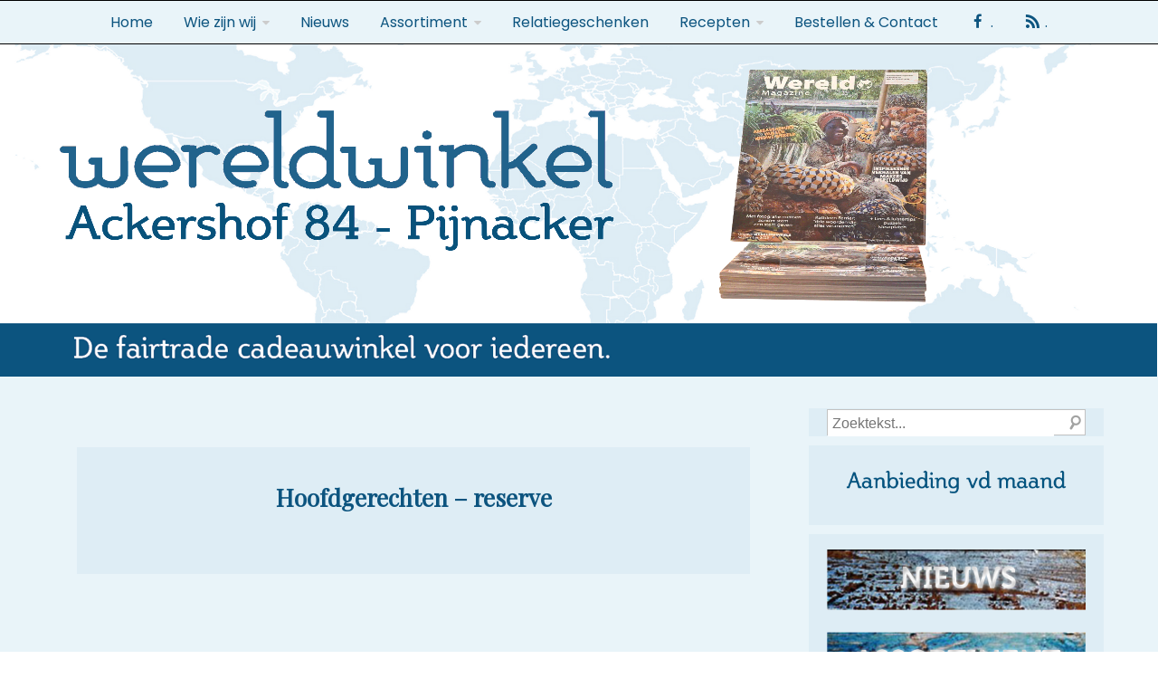

--- FILE ---
content_type: text/html; charset=UTF-8
request_url: https://wereldwinkel-pijnacker.nl/wereldwinkel-recepten/hoofdgerecht-groepen/hoofdgerechten-reserve/
body_size: 81685
content:
<!doctype html>
<html lang="nl-NL">
<head>
    <meta charset="UTF-8">
    <meta name="viewport" content="width=device-width, initial-scale=1">
    <link rel="profile" href="https://gmpg.org/xfn/11">

    <title>Hoofdgerechten &#8211; reserve &#8211; Wereldwinkel Pijnacker</title>
<meta name='robots' content='max-image-preview:large' />
	<style>img:is([sizes="auto" i], [sizes^="auto," i]) { contain-intrinsic-size: 3000px 1500px }</style>
	<link rel='dns-prefetch' href='//cdn.canvasjs.com' />
<link rel='dns-prefetch' href='//fonts.googleapis.com' />
<link rel="alternate" type="application/rss+xml" title="Wereldwinkel Pijnacker &raquo; feed" href="https://wereldwinkel-pijnacker.nl/feed/" />
<script>(()=>{"use strict";const e=[400,500,600,700,800,900],t=e=>`wprm-min-${e}`,n=e=>`wprm-max-${e}`,s=new Set,o="ResizeObserver"in window,r=o?new ResizeObserver((e=>{for(const t of e)c(t.target)})):null,i=.5/(window.devicePixelRatio||1);function c(s){const o=s.getBoundingClientRect().width||0;for(let r=0;r<e.length;r++){const c=e[r],a=o<=c+i;o>c+i?s.classList.add(t(c)):s.classList.remove(t(c)),a?s.classList.add(n(c)):s.classList.remove(n(c))}}function a(e){s.has(e)||(s.add(e),r&&r.observe(e),c(e))}!function(e=document){e.querySelectorAll(".wprm-recipe").forEach(a)}();if(new MutationObserver((e=>{for(const t of e)for(const e of t.addedNodes)e instanceof Element&&(e.matches?.(".wprm-recipe")&&a(e),e.querySelectorAll?.(".wprm-recipe").forEach(a))})).observe(document.documentElement,{childList:!0,subtree:!0}),!o){let e=0;addEventListener("resize",(()=>{e&&cancelAnimationFrame(e),e=requestAnimationFrame((()=>s.forEach(c)))}),{passive:!0})}})();</script><script type="text/javascript">
/* <![CDATA[ */
window._wpemojiSettings = {"baseUrl":"https:\/\/s.w.org\/images\/core\/emoji\/16.0.1\/72x72\/","ext":".png","svgUrl":"https:\/\/s.w.org\/images\/core\/emoji\/16.0.1\/svg\/","svgExt":".svg","source":{"concatemoji":"https:\/\/wereldwinkel-pijnacker.nl\/wp-includes\/js\/wp-emoji-release.min.js?ver=767249372fac0f7e5be6946e617fb65b"}};
/*! This file is auto-generated */
!function(s,n){var o,i,e;function c(e){try{var t={supportTests:e,timestamp:(new Date).valueOf()};sessionStorage.setItem(o,JSON.stringify(t))}catch(e){}}function p(e,t,n){e.clearRect(0,0,e.canvas.width,e.canvas.height),e.fillText(t,0,0);var t=new Uint32Array(e.getImageData(0,0,e.canvas.width,e.canvas.height).data),a=(e.clearRect(0,0,e.canvas.width,e.canvas.height),e.fillText(n,0,0),new Uint32Array(e.getImageData(0,0,e.canvas.width,e.canvas.height).data));return t.every(function(e,t){return e===a[t]})}function u(e,t){e.clearRect(0,0,e.canvas.width,e.canvas.height),e.fillText(t,0,0);for(var n=e.getImageData(16,16,1,1),a=0;a<n.data.length;a++)if(0!==n.data[a])return!1;return!0}function f(e,t,n,a){switch(t){case"flag":return n(e,"\ud83c\udff3\ufe0f\u200d\u26a7\ufe0f","\ud83c\udff3\ufe0f\u200b\u26a7\ufe0f")?!1:!n(e,"\ud83c\udde8\ud83c\uddf6","\ud83c\udde8\u200b\ud83c\uddf6")&&!n(e,"\ud83c\udff4\udb40\udc67\udb40\udc62\udb40\udc65\udb40\udc6e\udb40\udc67\udb40\udc7f","\ud83c\udff4\u200b\udb40\udc67\u200b\udb40\udc62\u200b\udb40\udc65\u200b\udb40\udc6e\u200b\udb40\udc67\u200b\udb40\udc7f");case"emoji":return!a(e,"\ud83e\udedf")}return!1}function g(e,t,n,a){var r="undefined"!=typeof WorkerGlobalScope&&self instanceof WorkerGlobalScope?new OffscreenCanvas(300,150):s.createElement("canvas"),o=r.getContext("2d",{willReadFrequently:!0}),i=(o.textBaseline="top",o.font="600 32px Arial",{});return e.forEach(function(e){i[e]=t(o,e,n,a)}),i}function t(e){var t=s.createElement("script");t.src=e,t.defer=!0,s.head.appendChild(t)}"undefined"!=typeof Promise&&(o="wpEmojiSettingsSupports",i=["flag","emoji"],n.supports={everything:!0,everythingExceptFlag:!0},e=new Promise(function(e){s.addEventListener("DOMContentLoaded",e,{once:!0})}),new Promise(function(t){var n=function(){try{var e=JSON.parse(sessionStorage.getItem(o));if("object"==typeof e&&"number"==typeof e.timestamp&&(new Date).valueOf()<e.timestamp+604800&&"object"==typeof e.supportTests)return e.supportTests}catch(e){}return null}();if(!n){if("undefined"!=typeof Worker&&"undefined"!=typeof OffscreenCanvas&&"undefined"!=typeof URL&&URL.createObjectURL&&"undefined"!=typeof Blob)try{var e="postMessage("+g.toString()+"("+[JSON.stringify(i),f.toString(),p.toString(),u.toString()].join(",")+"));",a=new Blob([e],{type:"text/javascript"}),r=new Worker(URL.createObjectURL(a),{name:"wpTestEmojiSupports"});return void(r.onmessage=function(e){c(n=e.data),r.terminate(),t(n)})}catch(e){}c(n=g(i,f,p,u))}t(n)}).then(function(e){for(var t in e)n.supports[t]=e[t],n.supports.everything=n.supports.everything&&n.supports[t],"flag"!==t&&(n.supports.everythingExceptFlag=n.supports.everythingExceptFlag&&n.supports[t]);n.supports.everythingExceptFlag=n.supports.everythingExceptFlag&&!n.supports.flag,n.DOMReady=!1,n.readyCallback=function(){n.DOMReady=!0}}).then(function(){return e}).then(function(){var e;n.supports.everything||(n.readyCallback(),(e=n.source||{}).concatemoji?t(e.concatemoji):e.wpemoji&&e.twemoji&&(t(e.twemoji),t(e.wpemoji)))}))}((window,document),window._wpemojiSettings);
/* ]]> */
</script>
<link rel='stylesheet' id='layerslider-css' href='https://wereldwinkel-pijnacker.nl/wp-content/plugins/LayerSlider/assets/static/layerslider/css/layerslider.css?ver=8.1.1' type='text/css' media='all' />
<link rel='stylesheet' id='dashicons-css' href='https://wereldwinkel-pijnacker.nl/wp-includes/css/dashicons.min.css?ver=767249372fac0f7e5be6946e617fb65b' type='text/css' media='all' />
<link rel='stylesheet' id='menu-icons-extra-css' href='https://wereldwinkel-pijnacker.nl/wp-content/plugins/menu-icons/css/extra.min.css?ver=0.13.19' type='text/css' media='all' />
<style id='wp-emoji-styles-inline-css' type='text/css'>

	img.wp-smiley, img.emoji {
		display: inline !important;
		border: none !important;
		box-shadow: none !important;
		height: 1em !important;
		width: 1em !important;
		margin: 0 0.07em !important;
		vertical-align: -0.1em !important;
		background: none !important;
		padding: 0 !important;
	}
</style>
<link rel='stylesheet' id='wp-block-library-css' href='https://wereldwinkel-pijnacker.nl/wp-includes/css/dist/block-library/style.min.css?ver=767249372fac0f7e5be6946e617fb65b' type='text/css' media='all' />
<style id='wp-block-library-theme-inline-css' type='text/css'>
.wp-block-audio :where(figcaption){color:#555;font-size:13px;text-align:center}.is-dark-theme .wp-block-audio :where(figcaption){color:#ffffffa6}.wp-block-audio{margin:0 0 1em}.wp-block-code{border:1px solid #ccc;border-radius:4px;font-family:Menlo,Consolas,monaco,monospace;padding:.8em 1em}.wp-block-embed :where(figcaption){color:#555;font-size:13px;text-align:center}.is-dark-theme .wp-block-embed :where(figcaption){color:#ffffffa6}.wp-block-embed{margin:0 0 1em}.blocks-gallery-caption{color:#555;font-size:13px;text-align:center}.is-dark-theme .blocks-gallery-caption{color:#ffffffa6}:root :where(.wp-block-image figcaption){color:#555;font-size:13px;text-align:center}.is-dark-theme :root :where(.wp-block-image figcaption){color:#ffffffa6}.wp-block-image{margin:0 0 1em}.wp-block-pullquote{border-bottom:4px solid;border-top:4px solid;color:currentColor;margin-bottom:1.75em}.wp-block-pullquote cite,.wp-block-pullquote footer,.wp-block-pullquote__citation{color:currentColor;font-size:.8125em;font-style:normal;text-transform:uppercase}.wp-block-quote{border-left:.25em solid;margin:0 0 1.75em;padding-left:1em}.wp-block-quote cite,.wp-block-quote footer{color:currentColor;font-size:.8125em;font-style:normal;position:relative}.wp-block-quote:where(.has-text-align-right){border-left:none;border-right:.25em solid;padding-left:0;padding-right:1em}.wp-block-quote:where(.has-text-align-center){border:none;padding-left:0}.wp-block-quote.is-large,.wp-block-quote.is-style-large,.wp-block-quote:where(.is-style-plain){border:none}.wp-block-search .wp-block-search__label{font-weight:700}.wp-block-search__button{border:1px solid #ccc;padding:.375em .625em}:where(.wp-block-group.has-background){padding:1.25em 2.375em}.wp-block-separator.has-css-opacity{opacity:.4}.wp-block-separator{border:none;border-bottom:2px solid;margin-left:auto;margin-right:auto}.wp-block-separator.has-alpha-channel-opacity{opacity:1}.wp-block-separator:not(.is-style-wide):not(.is-style-dots){width:100px}.wp-block-separator.has-background:not(.is-style-dots){border-bottom:none;height:1px}.wp-block-separator.has-background:not(.is-style-wide):not(.is-style-dots){height:2px}.wp-block-table{margin:0 0 1em}.wp-block-table td,.wp-block-table th{word-break:normal}.wp-block-table :where(figcaption){color:#555;font-size:13px;text-align:center}.is-dark-theme .wp-block-table :where(figcaption){color:#ffffffa6}.wp-block-video :where(figcaption){color:#555;font-size:13px;text-align:center}.is-dark-theme .wp-block-video :where(figcaption){color:#ffffffa6}.wp-block-video{margin:0 0 1em}:root :where(.wp-block-template-part.has-background){margin-bottom:0;margin-top:0;padding:1.25em 2.375em}
</style>
<style id='classic-theme-styles-inline-css' type='text/css'>
/*! This file is auto-generated */
.wp-block-button__link{color:#fff;background-color:#32373c;border-radius:9999px;box-shadow:none;text-decoration:none;padding:calc(.667em + 2px) calc(1.333em + 2px);font-size:1.125em}.wp-block-file__button{background:#32373c;color:#fff;text-decoration:none}
</style>
<style id='pdfemb-pdf-embedder-viewer-style-inline-css' type='text/css'>
.wp-block-pdfemb-pdf-embedder-viewer{max-width:none}

</style>
<link rel='stylesheet' id='wprm-public-css' href='https://wereldwinkel-pijnacker.nl/wp-content/plugins/wp-recipe-maker/dist/public-modern.css?ver=10.2.2' type='text/css' media='all' />
<style id='global-styles-inline-css' type='text/css'>
:root{--wp--preset--aspect-ratio--square: 1;--wp--preset--aspect-ratio--4-3: 4/3;--wp--preset--aspect-ratio--3-4: 3/4;--wp--preset--aspect-ratio--3-2: 3/2;--wp--preset--aspect-ratio--2-3: 2/3;--wp--preset--aspect-ratio--16-9: 16/9;--wp--preset--aspect-ratio--9-16: 9/16;--wp--preset--color--black: #000000;--wp--preset--color--cyan-bluish-gray: #abb8c3;--wp--preset--color--white: #ffffff;--wp--preset--color--pale-pink: #f78da7;--wp--preset--color--vivid-red: #cf2e2e;--wp--preset--color--luminous-vivid-orange: #ff6900;--wp--preset--color--luminous-vivid-amber: #fcb900;--wp--preset--color--light-green-cyan: #7bdcb5;--wp--preset--color--vivid-green-cyan: #00d084;--wp--preset--color--pale-cyan-blue: #8ed1fc;--wp--preset--color--vivid-cyan-blue: #0693e3;--wp--preset--color--vivid-purple: #9b51e0;--wp--preset--gradient--vivid-cyan-blue-to-vivid-purple: linear-gradient(135deg,rgba(6,147,227,1) 0%,rgb(155,81,224) 100%);--wp--preset--gradient--light-green-cyan-to-vivid-green-cyan: linear-gradient(135deg,rgb(122,220,180) 0%,rgb(0,208,130) 100%);--wp--preset--gradient--luminous-vivid-amber-to-luminous-vivid-orange: linear-gradient(135deg,rgba(252,185,0,1) 0%,rgba(255,105,0,1) 100%);--wp--preset--gradient--luminous-vivid-orange-to-vivid-red: linear-gradient(135deg,rgba(255,105,0,1) 0%,rgb(207,46,46) 100%);--wp--preset--gradient--very-light-gray-to-cyan-bluish-gray: linear-gradient(135deg,rgb(238,238,238) 0%,rgb(169,184,195) 100%);--wp--preset--gradient--cool-to-warm-spectrum: linear-gradient(135deg,rgb(74,234,220) 0%,rgb(151,120,209) 20%,rgb(207,42,186) 40%,rgb(238,44,130) 60%,rgb(251,105,98) 80%,rgb(254,248,76) 100%);--wp--preset--gradient--blush-light-purple: linear-gradient(135deg,rgb(255,206,236) 0%,rgb(152,150,240) 100%);--wp--preset--gradient--blush-bordeaux: linear-gradient(135deg,rgb(254,205,165) 0%,rgb(254,45,45) 50%,rgb(107,0,62) 100%);--wp--preset--gradient--luminous-dusk: linear-gradient(135deg,rgb(255,203,112) 0%,rgb(199,81,192) 50%,rgb(65,88,208) 100%);--wp--preset--gradient--pale-ocean: linear-gradient(135deg,rgb(255,245,203) 0%,rgb(182,227,212) 50%,rgb(51,167,181) 100%);--wp--preset--gradient--electric-grass: linear-gradient(135deg,rgb(202,248,128) 0%,rgb(113,206,126) 100%);--wp--preset--gradient--midnight: linear-gradient(135deg,rgb(2,3,129) 0%,rgb(40,116,252) 100%);--wp--preset--font-size--small: 16px;--wp--preset--font-size--medium: 20px;--wp--preset--font-size--large: 25px;--wp--preset--font-size--x-large: 42px;--wp--preset--font-size--larger: 35px;--wp--preset--spacing--20: 0.44rem;--wp--preset--spacing--30: 0.67rem;--wp--preset--spacing--40: 1rem;--wp--preset--spacing--50: 1.5rem;--wp--preset--spacing--60: 2.25rem;--wp--preset--spacing--70: 3.38rem;--wp--preset--spacing--80: 5.06rem;--wp--preset--shadow--natural: 6px 6px 9px rgba(0, 0, 0, 0.2);--wp--preset--shadow--deep: 12px 12px 50px rgba(0, 0, 0, 0.4);--wp--preset--shadow--sharp: 6px 6px 0px rgba(0, 0, 0, 0.2);--wp--preset--shadow--outlined: 6px 6px 0px -3px rgba(255, 255, 255, 1), 6px 6px rgba(0, 0, 0, 1);--wp--preset--shadow--crisp: 6px 6px 0px rgba(0, 0, 0, 1);}:where(.is-layout-flex){gap: 0.5em;}:where(.is-layout-grid){gap: 0.5em;}body .is-layout-flex{display: flex;}.is-layout-flex{flex-wrap: wrap;align-items: center;}.is-layout-flex > :is(*, div){margin: 0;}body .is-layout-grid{display: grid;}.is-layout-grid > :is(*, div){margin: 0;}:where(.wp-block-columns.is-layout-flex){gap: 2em;}:where(.wp-block-columns.is-layout-grid){gap: 2em;}:where(.wp-block-post-template.is-layout-flex){gap: 1.25em;}:where(.wp-block-post-template.is-layout-grid){gap: 1.25em;}.has-black-color{color: var(--wp--preset--color--black) !important;}.has-cyan-bluish-gray-color{color: var(--wp--preset--color--cyan-bluish-gray) !important;}.has-white-color{color: var(--wp--preset--color--white) !important;}.has-pale-pink-color{color: var(--wp--preset--color--pale-pink) !important;}.has-vivid-red-color{color: var(--wp--preset--color--vivid-red) !important;}.has-luminous-vivid-orange-color{color: var(--wp--preset--color--luminous-vivid-orange) !important;}.has-luminous-vivid-amber-color{color: var(--wp--preset--color--luminous-vivid-amber) !important;}.has-light-green-cyan-color{color: var(--wp--preset--color--light-green-cyan) !important;}.has-vivid-green-cyan-color{color: var(--wp--preset--color--vivid-green-cyan) !important;}.has-pale-cyan-blue-color{color: var(--wp--preset--color--pale-cyan-blue) !important;}.has-vivid-cyan-blue-color{color: var(--wp--preset--color--vivid-cyan-blue) !important;}.has-vivid-purple-color{color: var(--wp--preset--color--vivid-purple) !important;}.has-black-background-color{background-color: var(--wp--preset--color--black) !important;}.has-cyan-bluish-gray-background-color{background-color: var(--wp--preset--color--cyan-bluish-gray) !important;}.has-white-background-color{background-color: var(--wp--preset--color--white) !important;}.has-pale-pink-background-color{background-color: var(--wp--preset--color--pale-pink) !important;}.has-vivid-red-background-color{background-color: var(--wp--preset--color--vivid-red) !important;}.has-luminous-vivid-orange-background-color{background-color: var(--wp--preset--color--luminous-vivid-orange) !important;}.has-luminous-vivid-amber-background-color{background-color: var(--wp--preset--color--luminous-vivid-amber) !important;}.has-light-green-cyan-background-color{background-color: var(--wp--preset--color--light-green-cyan) !important;}.has-vivid-green-cyan-background-color{background-color: var(--wp--preset--color--vivid-green-cyan) !important;}.has-pale-cyan-blue-background-color{background-color: var(--wp--preset--color--pale-cyan-blue) !important;}.has-vivid-cyan-blue-background-color{background-color: var(--wp--preset--color--vivid-cyan-blue) !important;}.has-vivid-purple-background-color{background-color: var(--wp--preset--color--vivid-purple) !important;}.has-black-border-color{border-color: var(--wp--preset--color--black) !important;}.has-cyan-bluish-gray-border-color{border-color: var(--wp--preset--color--cyan-bluish-gray) !important;}.has-white-border-color{border-color: var(--wp--preset--color--white) !important;}.has-pale-pink-border-color{border-color: var(--wp--preset--color--pale-pink) !important;}.has-vivid-red-border-color{border-color: var(--wp--preset--color--vivid-red) !important;}.has-luminous-vivid-orange-border-color{border-color: var(--wp--preset--color--luminous-vivid-orange) !important;}.has-luminous-vivid-amber-border-color{border-color: var(--wp--preset--color--luminous-vivid-amber) !important;}.has-light-green-cyan-border-color{border-color: var(--wp--preset--color--light-green-cyan) !important;}.has-vivid-green-cyan-border-color{border-color: var(--wp--preset--color--vivid-green-cyan) !important;}.has-pale-cyan-blue-border-color{border-color: var(--wp--preset--color--pale-cyan-blue) !important;}.has-vivid-cyan-blue-border-color{border-color: var(--wp--preset--color--vivid-cyan-blue) !important;}.has-vivid-purple-border-color{border-color: var(--wp--preset--color--vivid-purple) !important;}.has-vivid-cyan-blue-to-vivid-purple-gradient-background{background: var(--wp--preset--gradient--vivid-cyan-blue-to-vivid-purple) !important;}.has-light-green-cyan-to-vivid-green-cyan-gradient-background{background: var(--wp--preset--gradient--light-green-cyan-to-vivid-green-cyan) !important;}.has-luminous-vivid-amber-to-luminous-vivid-orange-gradient-background{background: var(--wp--preset--gradient--luminous-vivid-amber-to-luminous-vivid-orange) !important;}.has-luminous-vivid-orange-to-vivid-red-gradient-background{background: var(--wp--preset--gradient--luminous-vivid-orange-to-vivid-red) !important;}.has-very-light-gray-to-cyan-bluish-gray-gradient-background{background: var(--wp--preset--gradient--very-light-gray-to-cyan-bluish-gray) !important;}.has-cool-to-warm-spectrum-gradient-background{background: var(--wp--preset--gradient--cool-to-warm-spectrum) !important;}.has-blush-light-purple-gradient-background{background: var(--wp--preset--gradient--blush-light-purple) !important;}.has-blush-bordeaux-gradient-background{background: var(--wp--preset--gradient--blush-bordeaux) !important;}.has-luminous-dusk-gradient-background{background: var(--wp--preset--gradient--luminous-dusk) !important;}.has-pale-ocean-gradient-background{background: var(--wp--preset--gradient--pale-ocean) !important;}.has-electric-grass-gradient-background{background: var(--wp--preset--gradient--electric-grass) !important;}.has-midnight-gradient-background{background: var(--wp--preset--gradient--midnight) !important;}.has-small-font-size{font-size: var(--wp--preset--font-size--small) !important;}.has-medium-font-size{font-size: var(--wp--preset--font-size--medium) !important;}.has-large-font-size{font-size: var(--wp--preset--font-size--large) !important;}.has-x-large-font-size{font-size: var(--wp--preset--font-size--x-large) !important;}
:where(.wp-block-post-template.is-layout-flex){gap: 1.25em;}:where(.wp-block-post-template.is-layout-grid){gap: 1.25em;}
:where(.wp-block-columns.is-layout-flex){gap: 2em;}:where(.wp-block-columns.is-layout-grid){gap: 2em;}
:root :where(.wp-block-pullquote){font-size: 1.5em;line-height: 1.6;}
</style>
<link rel='stylesheet' id='contact-form-7-css' href='https://wereldwinkel-pijnacker.nl/wp-content/plugins/contact-form-7/includes/css/styles.css?ver=6.1.4' type='text/css' media='all' />
<style id='contact-form-7-inline-css' type='text/css'>
.wpcf7 .wpcf7-recaptcha iframe {margin-bottom: 0;}.wpcf7 .wpcf7-recaptcha[data-align="center"] > div {margin: 0 auto;}.wpcf7 .wpcf7-recaptcha[data-align="right"] > div {margin: 0 0 0 auto;}
</style>
<link rel='stylesheet' id='eic_public-css' href='https://wereldwinkel-pijnacker.nl/wp-content/plugins/easy-image-collage/css/public.css?ver=1.13.6' type='text/css' media='screen' />
<link rel='stylesheet' id='admin-bar-css' href='https://wereldwinkel-pijnacker.nl/wp-includes/css/admin-bar.min.css?ver=767249372fac0f7e5be6946e617fb65b' type='text/css' media='all' />
<style id='admin-bar-inline-css' type='text/css'>

    .canvasjs-chart-credit{
        display: none !important;
    }
    #vtrtsFreeChart canvas {
    border-radius: 6px;
}

.vtrts-free-adminbar-weekly-title {
    font-weight: bold;
    font-size: 14px;
    color: #fff;
    margin-bottom: 6px;
}

        #wpadminbar #wp-admin-bar-vtrts_free_top_button .ab-icon:before {
            content: "\f185";
            color: #1DAE22;
            top: 3px;
        }
    #wp-admin-bar-vtrts_pro_top_button .ab-item {
        min-width: 180px;
    }
    .vtrts-free-adminbar-dropdown {
        min-width: 420px ;
        padding: 18px 18px 12px 18px;
        background: #23282d;
        color: #fff;
        border-radius: 8px;
        box-shadow: 0 4px 24px rgba(0,0,0,0.15);
        margin-top: 10px;
    }
    .vtrts-free-adminbar-grid {
        display: grid;
        grid-template-columns: 1fr 1fr;
        gap: 18px 18px; /* row-gap column-gap */
        margin-bottom: 18px;
    }
    .vtrts-free-adminbar-card {
        background: #2c3338;
        border-radius: 8px;
        padding: 18px 18px 12px 18px;
        box-shadow: 0 2px 8px rgba(0,0,0,0.07);
        display: flex;
        flex-direction: column;
        align-items: flex-start;
    }
    /* Extra margin for the right column */
    .vtrts-free-adminbar-card:nth-child(2),
    .vtrts-free-adminbar-card:nth-child(4) {
        margin-left: 10px !important;
        padding-left: 10px !important;
                padding-top: 6px !important;

        margin-right: 10px !important;
        padding-right : 10px !important;
        margin-top: 10px !important;
    }
    .vtrts-free-adminbar-card:nth-child(1),
    .vtrts-free-adminbar-card:nth-child(3) {
        margin-left: 10px !important;
        padding-left: 10px !important;
                padding-top: 6px !important;

        margin-top: 10px !important;
                padding-right : 10px !important;

    }
    /* Extra margin for the bottom row */
    .vtrts-free-adminbar-card:nth-child(3),
    .vtrts-free-adminbar-card:nth-child(4) {
        margin-top: 6px !important;
        padding-top: 6px !important;
        margin-top: 10px !important;
    }
    .vtrts-free-adminbar-card-title {
        font-size: 14px;
        font-weight: 800;
        margin-bottom: 6px;
        color: #fff;
    }
    .vtrts-free-adminbar-card-value {
        font-size: 22px;
        font-weight: bold;
        color: #1DAE22;
        margin-bottom: 4px;
    }
    .vtrts-free-adminbar-card-sub {
        font-size: 12px;
        color: #aaa;
    }
    .vtrts-free-adminbar-btn-wrap {
        text-align: center;
        margin-top: 8px;
    }

    #wp-admin-bar-vtrts_free_top_button .ab-item{
    min-width: 80px !important;
        padding: 0px !important;
    .vtrts-free-adminbar-btn {
        display: inline-block;
        background: #1DAE22;
        color: #fff !important;
        font-weight: bold;
        padding: 8px 28px;
        border-radius: 6px;
        text-decoration: none;
        font-size: 15px;
        transition: background 0.2s;
        margin-top: 8px;
    }
    .vtrts-free-adminbar-btn:hover {
        background: #15991b;
        color: #fff !important;
    }

    .vtrts-free-adminbar-dropdown-wrap { min-width: 0; padding: 0; }
    #wpadminbar #wp-admin-bar-vtrts_free_top_button .vtrts-free-adminbar-dropdown { display: none; position: absolute; left: 0; top: 100%; z-index: 99999; }
    #wpadminbar #wp-admin-bar-vtrts_free_top_button:hover .vtrts-free-adminbar-dropdown { display: block; }
    
        .ab-empty-item #wp-admin-bar-vtrts_free_top_button-default .ab-empty-item{
    height:0px !important;
    padding :0px !important;
     }
            #wpadminbar .quicklinks .ab-empty-item{
        padding:0px !important;
    }
    .vtrts-free-adminbar-dropdown {
    min-width: 420px;
    padding: 18px 18px 12px 18px;
    background: #23282d;
    color: #fff;
    border-radius: 12px; /* more rounded */
    box-shadow: 0 8px 32px rgba(0,0,0,0.25); /* deeper shadow */
    margin-top: 10px;
}

.vtrts-free-adminbar-btn-wrap {
    text-align: center;
    margin-top: 18px; /* more space above */
}

.vtrts-free-adminbar-btn {
    display: inline-block;
    background: #1DAE22;
    color: #fff !important;
    font-weight: bold;
    padding: 5px 22px;
    border-radius: 8px;
    text-decoration: none;
    font-size: 17px;
    transition: background 0.2s, box-shadow 0.2s;
    margin-top: 8px;
    box-shadow: 0 2px 8px rgba(29,174,34,0.15);
    text-align: center;
    line-height: 1.6;
    
}
.vtrts-free-adminbar-btn:hover {
    background: #15991b;
    color: #fff !important;
    box-shadow: 0 4px 16px rgba(29,174,34,0.25);
}
    


</style>
<link rel='stylesheet' id='widgetopts-styles-css' href='https://wereldwinkel-pijnacker.nl/wp-content/plugins/widget-options/assets/css/widget-options.css?ver=4.1.3' type='text/css' media='all' />
<link rel='stylesheet' id='widgets-on-pages-css' href='https://wereldwinkel-pijnacker.nl/wp-content/plugins/widgets-on-pages/public/css/widgets-on-pages-public.css?ver=1.4.0' type='text/css' media='all' />
<link rel='stylesheet' id='ocius-header-font-css' href='//fonts.googleapis.com/css?family=Playfair+Display&#038;ver=6.8.2' type='text/css' media='all' />
<link rel='stylesheet' id='ocius-body-font-css' href='//fonts.googleapis.com/css?family=Poppins&#038;ver=6.8.2' type='text/css' media='all' />
<link rel='stylesheet' id='font-awesome-css' href='https://wereldwinkel-pijnacker.nl/wp-content/themes/ocius/candidthemes/assets/framework/Font-Awesome/css/font-awesome.min.css?ver=4.7.0' type='text/css' media='all' />
<link rel='stylesheet' id='slick-css-css' href='https://wereldwinkel-pijnacker.nl/wp-content/themes/ocius/candidthemes/assets/framework/slick/slick.css?ver=767249372fac0f7e5be6946e617fb65b' type='text/css' media='all' />
<link rel='stylesheet' id='slick-theme-css-css' href='https://wereldwinkel-pijnacker.nl/wp-content/themes/ocius/candidthemes/assets/framework/slick/slick-theme.css?ver=767249372fac0f7e5be6946e617fb65b' type='text/css' media='all' />
<link rel='stylesheet' id='ocius-style-css' href='https://wereldwinkel-pijnacker.nl/wp-content/themes/wereldwinkel/style.css?ver=767249372fac0f7e5be6946e617fb65b' type='text/css' media='all' />
<style id='ocius-style-inline-css' type='text/css'>
.site-title, .site-title a { color: #0c547f; }body { font-family: Poppins, sans-serif; }body { font-size: 16px; }.entry-content a, .entry-title a:hover, .related-title a:hover, .posts-navigation .nav-previous a:hover, .post-navigation .nav-previous a:hover, .posts-navigation .nav-next a:hover, .post-navigation .nav-next a:hover, #comments .comment-content a:hover, #comments .comment-author a:hover, .main-navigation ul li a:hover, .main-navigation ul li.current-menu-item > a, .offcanvas-menu nav ul.top-menu li a:hover, .offcanvas-menu nav ul.top-menu li.current-menu-item > a, .post-share a:hover, .error-404-title, #ocius-breadcrumbs a:hover, .entry-content a.read-more-text:hover { color : #0c547f; }.search-form input[type=submit], input[type="submit"], ::selection, #toTop, .breadcrumbs span.breadcrumb, article.sticky .ocius-content-container, .candid-pagination .page-numbers.current, .candid-pagination .page-numbers:hover { background : #0c547f; }blockquote, .search-form input[type="submit"], input[type="submit"], .candid-pagination .page-numbers, .carousel-thumbnail-block a:focus { border-color : #0c547f; }
</style>
<link rel='stylesheet' id='mm-compiled-options-mobmenu-css' href='https://wereldwinkel-pijnacker.nl/wp-content/uploads/dynamic-mobmenu.css?ver=2.8.8-300' type='text/css' media='all' />
<link rel='stylesheet' id='mm-google-webfont-dosis-css' href='//fonts.googleapis.com/css?family=Dosis%3Ainherit%2C400&#038;subset=latin%2Clatin-ext&#038;ver=6.8.2' type='text/css' media='all' />
<link rel='stylesheet' id='cssmobmenu-icons-css' href='https://wereldwinkel-pijnacker.nl/wp-content/plugins/mobile-menu/includes/css/mobmenu-icons.css?ver=767249372fac0f7e5be6946e617fb65b' type='text/css' media='all' />
<link rel='stylesheet' id='cssmobmenu-css' href='https://wereldwinkel-pijnacker.nl/wp-content/plugins/mobile-menu/includes/css/mobmenu.css?ver=2.8.8' type='text/css' media='all' />
<script type="text/javascript" id="ahc_front_js-js-extra">
/* <![CDATA[ */
var ahc_ajax_front = {"ajax_url":"https:\/\/wereldwinkel-pijnacker.nl\/wp-admin\/admin-ajax.php","plugin_url":"https:\/\/wereldwinkel-pijnacker.nl\/wp-content\/plugins\/visitors-traffic-real-time-statistics\/","page_id":"2415","page_title":"Hoofdgerechten \u2013 reserve","post_type":"page"};
/* ]]> */
</script>
<script type="text/javascript" src="https://wereldwinkel-pijnacker.nl/wp-content/plugins/visitors-traffic-real-time-statistics/js/front.js?ver=767249372fac0f7e5be6946e617fb65b" id="ahc_front_js-js"></script>
<script type="text/javascript" src="https://wereldwinkel-pijnacker.nl/wp-includes/js/jquery/jquery.min.js?ver=3.7.1" id="jquery-core-js"></script>
<script type="text/javascript" src="https://wereldwinkel-pijnacker.nl/wp-includes/js/jquery/jquery-migrate.min.js?ver=3.4.1" id="jquery-migrate-js"></script>
<script type="text/javascript" id="layerslider-utils-js-extra">
/* <![CDATA[ */
var LS_Meta = {"v":"8.1.1","fixGSAP":"1"};
/* ]]> */
</script>
<script type="text/javascript" src="https://wereldwinkel-pijnacker.nl/wp-content/plugins/LayerSlider/assets/static/layerslider/js/layerslider.utils.js?ver=8.1.1" id="layerslider-utils-js"></script>
<script type="text/javascript" src="https://wereldwinkel-pijnacker.nl/wp-content/plugins/LayerSlider/assets/static/layerslider/js/layerslider.kreaturamedia.jquery.js?ver=8.1.1" id="layerslider-js"></script>
<script type="text/javascript" src="https://wereldwinkel-pijnacker.nl/wp-content/plugins/LayerSlider/assets/static/layerslider/js/layerslider.transitions.js?ver=8.1.1" id="layerslider-transitions-js"></script>
<script type="text/javascript" src="https://wereldwinkel-pijnacker.nl/wp-content/plugins/mobile-menu/includes/js/mobmenu.js?ver=2.8.8" id="mobmenujs-js"></script>
<meta name="generator" content="Powered by LayerSlider 8.1.1 - Build Heros, Sliders, and Popups. Create Animations and Beautiful, Rich Web Content as Easy as Never Before on WordPress." />
<!-- LayerSlider updates and docs at: https://layerslider.com -->
<link rel="https://api.w.org/" href="https://wereldwinkel-pijnacker.nl/wp-json/" /><link rel="alternate" title="JSON" type="application/json" href="https://wereldwinkel-pijnacker.nl/wp-json/wp/v2/pages/2415" /><link rel="canonical" href="https://wereldwinkel-pijnacker.nl/wereldwinkel-recepten/hoofdgerecht-groepen/hoofdgerechten-reserve/" />
<link rel="alternate" title="oEmbed (JSON)" type="application/json+oembed" href="https://wereldwinkel-pijnacker.nl/wp-json/oembed/1.0/embed?url=https%3A%2F%2Fwereldwinkel-pijnacker.nl%2Fwereldwinkel-recepten%2Fhoofdgerecht-groepen%2Fhoofdgerechten-reserve%2F" />
<link rel="alternate" title="oEmbed (XML)" type="text/xml+oembed" href="https://wereldwinkel-pijnacker.nl/wp-json/oembed/1.0/embed?url=https%3A%2F%2Fwereldwinkel-pijnacker.nl%2Fwereldwinkel-recepten%2Fhoofdgerecht-groepen%2Fhoofdgerechten-reserve%2F&#038;format=xml" />
<style type="text/css">.ajax_autosuggest_suggestions {border-width: 1px;border-color: #c2c2c2 !important;border-style: solid;width: 190px;background-color: #a0a0a0;font-size: 10px;line-height: 14px;border: none !important;}.ajax_autosuggest_suggestions a {display: block;clear: left;text-decoration: none;}.ajax_autosuggest_suggestions a img {float: left;padding: 3px 5px;}.ajax_autosuggest_suggestions a .searchheading {display: block;font-weight: bold;padding-top: 5px;}.ajax_autosuggest_suggestions .ac_odd a {color: #000000;}.ajax_autosuggest_suggestions .ac_even a {color: #000000;}.ajax_autosuggest_suggestions .ajax_autosuggest_category {font-size: 12px;padding: 5px;display: block;background-color: #A0A0A0 !important;color: #FFFFFF !important;}.ac_over a.ajax_autosuggest_category{color: #FFFFFF !important;background-color: A0A0A0 !important;}.ajax_autosuggest_suggestions .ajax_autosuggest_more {padding: 5px;display: block;background-color: #A0A0A0 !important;color: #FFFFFF !important;background-image: url(https://wereldwinkel-pijnacker.nl/wp-content/plugins/ajax-autosuggest//image/arrow.png);background-repeat: no-repeat;background-position: 99% 50%;cursor: pointer;}.ac_over a.ajax_autosuggest_more{color: #FFFFFF !important;background-color: #A0A0A0 !important;}.ajax_autosuggest_suggestions .ajax_autosuggest_more a {height: auto;color: #FFFFFF !important;}.ajax_autosuggest_image {margin: 2px;}.ajax_autosuggest_result {padding-left: 5px;}.ajax_autosuggest_indicator {background: url('https://wereldwinkel-pijnacker.nl/wp-content/plugins/ajax-autosuggest//image/indicator.gif') no-repeat scroll 100% 50% #FFF !important;}.ajax_autosuggest_suggestions {padding: 0px;background-color: white;overflow: hidden;z-index: 99999;}.ajax_autosuggest_suggestions ul {width: 100%;list-style-position: outside;list-style: none;padding: 0;margin: 0;}.ajax_autosuggest_suggestions li {margin: 0px;cursor: pointer;display: block;font: menu;font-size: 12px;line-height: 16px;overflow: hidden;}.ac_odd {background-color: #FFFFFF;}.ac_even {background-color: #EBEBEB;}.ac_over {background-color: #2271a9;color: #FFFFFF !important;}.ac_over a, .ac_over a span {color: #FFFFFF !important;}.ajax_autosuggest_input{width: 88% !important;height: 29px !important;border: none !important;background-color: #FFFFFF !important;outline: none;box-shadow: 0px 0px 0px #FFF !important;-moz-box-shadow: 0px 0px 0px #FFF !important;-webkit-box-shadow: 0px 0px 0px #FFF !important;text-indent: 5px !important;margin: 0 !important;padding: 0 !important;overflow: hidden;float: left;line-height: 29px;vertical-align: middle;color: #000000 !important;}.ajax_autosuggest_wrapper{width: 100%;}.ajax_autosuggest_suggestions{box-shadow: #888888 5px 10px 10px;-webkit-box-shadow: #888888 5px 10px 10px;}.ajax_autosuggest_submit, .ajax_autosuggest_submit:hover, .ajax_autosuggest_submit:active, .ajax_autosuggest_submit:visited{cursor: pointer;height: 27px;width: 27px;overflow: hidden;background: transparent url('https://wereldwinkel-pijnacker.nl/wp-content/plugins/ajax-autosuggest/image/btn.gif') no-repeat scroll !important;float: right;font-size: 100%;-webkit-appearance: none;outline: none;position: absolute;right: 1px;top: 1px;background-color: transparent;border: none ;border-radius: 0 !important;padding: 0 !important;margin: 0 !important;display: block !important;}.ajax_autosuggest_form_wrapper{width: 100%;border: 1px solid #c2c2c2 !important;height: 29px !important;background-color: #FFFFFF !important;position: relative;}.ajax_autosuggest_item_description{padding-right: 2px;padding-left: 2px;}.ajax_autosuggest_form_label{display: none;}</style><style type="text/css">.eic-image .eic-image-caption {bottom: 0;left: 0;right: 0;text-align: left;font-size: 12px;color: rgba(255,255,255,1);background-color: rgba(0,0,0,0.7);}</style><style type="text/css"> .tippy-box[data-theme~="wprm"] { background-color: #333333; color: #FFFFFF; } .tippy-box[data-theme~="wprm"][data-placement^="top"] > .tippy-arrow::before { border-top-color: #333333; } .tippy-box[data-theme~="wprm"][data-placement^="bottom"] > .tippy-arrow::before { border-bottom-color: #333333; } .tippy-box[data-theme~="wprm"][data-placement^="left"] > .tippy-arrow::before { border-left-color: #333333; } .tippy-box[data-theme~="wprm"][data-placement^="right"] > .tippy-arrow::before { border-right-color: #333333; } .tippy-box[data-theme~="wprm"] a { color: #FFFFFF; } .wprm-comment-rating svg { width: 18px !important; height: 18px !important; } img.wprm-comment-rating { width: 90px !important; height: 18px !important; } body { --comment-rating-star-color: #343434; } body { --wprm-popup-font-size: 16px; } body { --wprm-popup-background: #ffffff; } body { --wprm-popup-title: #000000; } body { --wprm-popup-content: #444444; } body { --wprm-popup-button-background: #444444; } body { --wprm-popup-button-text: #ffffff; } body { --wprm-popup-accent: #747B2D; }</style><style type="text/css">.wprm-glossary-term {color: #5A822B;text-decoration: underline;cursor: help;}</style>		<style type="text/css">
					.site-title a, .site-title{
				color: #0c547f;
			}
		</style>
		<link rel="icon" href="https://wereldwinkel-pijnacker.nl/wp-content/uploads/2022/04/cropped-cropped-50_jaar_logo-32x32.gif" sizes="32x32" />
<link rel="icon" href="https://wereldwinkel-pijnacker.nl/wp-content/uploads/2022/04/cropped-cropped-50_jaar_logo-192x192.gif" sizes="192x192" />
<link rel="apple-touch-icon" href="https://wereldwinkel-pijnacker.nl/wp-content/uploads/2022/04/cropped-cropped-50_jaar_logo-180x180.gif" />
<meta name="msapplication-TileImage" content="https://wereldwinkel-pijnacker.nl/wp-content/uploads/2022/04/cropped-cropped-50_jaar_logo-270x270.gif" />
		<style type="text/css" id="wp-custom-css">
			p.more-link {
  display: none !important;
}
		</style>
		<style id="yellow-pencil">
/*
	The following CSS generated by YellowPencil Plugin.
	https://yellowpencil.waspthemes.com
*/
#masthead .top-bar{display:none;}.hentry .ocius-content-area{background-color:#deedf5;margin-top:18px !important;}#secondary div .widget{background-color:#deedf5;margin-top:0px;padding-top:1px;padding-bottom:1px;}#main .hentry .meta_bottom{display:none;}#secondary div .sidebar-widget-container{margin-bottom:0px;padding-top:5px;padding-bottom:5px;padding-right:5px;padding-left:5px;background-color:#e9f4f9;}#main .hentry .entry-meta{display:none;}#main .hentry footer{display:none;}#secondary .widget h2{display:none;}.hentry .entry-header h1{color:#0c547f;font-size:26px;}#main .entry-title a{color:#0c547f;font-size:26px;}#masthead .ocius-menu-container{background-color:#e9f4f9;}#content{background-color:#e9f4f9;}#main .hentry .ocius-content-container{background-color:#e9f4f9;}.hentry tr td{border-color:#deedf5;}#ocius-breadcrumbs{display:none;}#main .breadcrumbs .breadcrumb{display:none;}#primary-menu .menu-item a{color:#0c547f;font-weight:500;}#toTop{background-color:#0c547f;}.hentry p a{color:#0c547f;}#main .candid-pagination .current{background-color:#0c547f;border-color:#0c547f;}#main .candid-pagination{border-color:#444444;}#main .candid-pagination a.page-numbers{border-color:#0c547f;}#main .candid-pagination .dots{border-color:#0c547f;}@media (min-width:1023px){#masthead .site-branding{display:none;}}
</style></head>
<body data-rsssl=1 class="wp-singular page-template-default page page-id-2415 page-child parent-pageid-1038 wp-embed-responsive wp-theme-ocius wp-child-theme-wereldwinkel ct-sticky-sidebar right-sidebar mob-menu-slideout-over modula-best-grid-gallery" itemtype="https://schema.org/WebPage" itemscope>
<div id="page" class="site">
            <a class="skip-link screen-reader-text" href="#content">Skip to content</a>
                <header id="masthead" class="site-header" itemtype="https://schema.org/WPHeader" itemscope>
                <div class="overlay"></div>
                <div class="top-bar">
        <div class="container-inner clear">

                </div> <!-- .container-inner -->
        </div> <!-- .top-bar -->

                    <div class="site-branding">
            

        <div class="container-inner">
            <div class="ocius-logo-container text-center">
                                    <p class="site-title"><a href="https://wereldwinkel-pijnacker.nl/" rel="home" data-wpel-link="internal">Wereldwinkel Pijnacker</a></p>
                                    <p class="site-description">De fairtrade cadeauwinkel voor iedereen.</p>
                            </div> <!-- ocius-logo-container -->
        </div> <!-- .container-inner -->
        </div><!-- .site-branding -->
                    <div class="ocius-menu-container">
                <div class="container-inner clear">
                    <nav id="site-navigation" class="main-navigation" itemtype="https://schema.org/SiteNavigationElement" itemscope>
                        <div class="navbar-header clear">
                            <button class="menu-toggle" aria-controls="primary-menu"
                                    aria-expanded="false"><i class="fa fa-bars" aria-hidden="true"></i></button>
                        </div>
                        <ul id="primary-menu" class="nav navbar-nav"><li id="menu-item-3319" class="menu-item menu-item-type-custom menu-item-object-custom menu-item-3319"><a href="https://wereldwinkel-pijnacker.nl/welkom-bij-wereldwinkel-pijnacker/" title="						" data-wpel-link="internal">Home</a></li>
<li id="menu-item-3613" class="menu-item menu-item-type-post_type menu-item-object-page menu-item-has-children menu-item-3613"><a href="https://wereldwinkel-pijnacker.nl/wie-zijn-wij/" data-wpel-link="internal">Wie zijn wij</a>
<ul class="sub-menu">
	<li id="menu-item-3622" class="menu-item menu-item-type-post_type menu-item-object-page menu-item-has-children menu-item-3622"><a href="https://wereldwinkel-pijnacker.nl/fairtrade/" data-wpel-link="internal">Fairtrade</a>
	<ul class="sub-menu">
		<li id="menu-item-3628" class="menu-item menu-item-type-post_type menu-item-object-page menu-item-3628"><a href="https://wereldwinkel-pijnacker.nl/onze-producenten/" data-wpel-link="internal">Onze leveranciers</a></li>
	</ul>
</li>
	<li id="menu-item-3324" class="menu-item menu-item-type-post_type menu-item-object-page menu-item-3324"><a href="https://wereldwinkel-pijnacker.nl/vrijwilligers/" title="						" data-wpel-link="internal">Vrijwilligers</a></li>
	<li id="menu-item-3620" class="menu-item menu-item-type-post_type menu-item-object-page menu-item-3620"><a href="https://wereldwinkel-pijnacker.nl/bestuur/" data-wpel-link="internal">Bestuur</a></li>
	<li id="menu-item-3957" class="menu-item menu-item-type-post_type menu-item-object-page menu-item-3957"><a href="https://wereldwinkel-pijnacker.nl/privacybeleid-2-2/" data-wpel-link="internal">Privacybeleid</a></li>
	<li id="menu-item-3621" class="menu-item menu-item-type-post_type menu-item-object-page menu-item-3621"><a href="https://wereldwinkel-pijnacker.nl/contactgegevens/" data-wpel-link="internal">Contactgegevens</a></li>
	<li id="menu-item-3979" class="menu-item menu-item-type-post_type menu-item-object-page menu-item-3979"><a href="https://wereldwinkel-pijnacker.nl/contact/" data-wpel-link="internal">Bestellen &#038; Contact</a></li>
	<li id="menu-item-3625" class="menu-item menu-item-type-post_type menu-item-object-page menu-item-3625"><a href="https://wereldwinkel-pijnacker.nl/bereikbaarheid/" data-wpel-link="internal">Bereikbaarheid</a></li>
</ul>
</li>
<li id="menu-item-3326" class="menu-item menu-item-type-post_type menu-item-object-page menu-item-3326"><a href="https://wereldwinkel-pijnacker.nl/nieuws/" title="						" data-wpel-link="internal">Nieuws</a></li>
<li id="menu-item-3417" class="menu-item menu-item-type-post_type menu-item-object-page menu-item-has-children menu-item-3417"><a href="https://wereldwinkel-pijnacker.nl/assortiment/" title="						" data-wpel-link="internal">Assortiment</a>
<ul class="sub-menu">
	<li id="menu-item-3660" class="menu-item menu-item-type-post_type menu-item-object-page menu-item-has-children menu-item-3660"><a href="https://wereldwinkel-pijnacker.nl/food/" data-wpel-link="internal">Food</a>
	<ul class="sub-menu">
		<li id="menu-item-4648" class="menu-item menu-item-type-post_type menu-item-object-page menu-item-4648"><a href="https://wereldwinkel-pijnacker.nl/koffie-thee-chocolade/" data-wpel-link="internal">Koffie, thee en cacao</a></li>
		<li id="menu-item-4839" class="menu-item menu-item-type-post_type menu-item-object-page menu-item-4839"><a href="https://wereldwinkel-pijnacker.nl/snoepen/" data-wpel-link="internal">Snoepen</a></li>
		<li id="menu-item-4701" class="menu-item menu-item-type-post_type menu-item-object-page menu-item-4701"><a href="https://wereldwinkel-pijnacker.nl/ontbijtproducten/" data-wpel-link="internal">Ontbijtproducten</a></li>
		<li id="menu-item-4709" class="menu-item menu-item-type-post_type menu-item-object-page menu-item-4709"><a href="https://wereldwinkel-pijnacker.nl/kruidenpastas-en-molens/" data-wpel-link="internal">Kruidenpasta&#8217;s en -molens</a></li>
		<li id="menu-item-4750" class="menu-item menu-item-type-post_type menu-item-object-page menu-item-4750"><a href="https://wereldwinkel-pijnacker.nl/rijst-noedels/" data-wpel-link="internal">Rijst, noedels</a></li>
		<li id="menu-item-4756" class="menu-item menu-item-type-post_type menu-item-object-page menu-item-4756"><a href="https://wereldwinkel-pijnacker.nl/wijn-sap/" data-wpel-link="internal">Wijn, bier, sap, fruit</a></li>
	</ul>
</li>
	<li id="menu-item-3659" class="menu-item menu-item-type-post_type menu-item-object-page menu-item-has-children menu-item-3659"><a href="https://wereldwinkel-pijnacker.nl/non-food/" data-wpel-link="internal">Non-Food</a>
	<ul class="sub-menu">
		<li id="menu-item-3718" class="menu-item menu-item-type-taxonomy menu-item-object-category menu-item-3718"><a href="https://wereldwinkel-pijnacker.nl/category/producten/koken-a-tafelen/" data-wpel-link="internal">Koken &amp; Tafelen</a></li>
		<li id="menu-item-3723" class="menu-item menu-item-type-taxonomy menu-item-object-category menu-item-3723"><a href="https://wereldwinkel-pijnacker.nl/category/producten/muziek/" data-wpel-link="internal">Muziek</a></li>
		<li id="menu-item-3719" class="menu-item menu-item-type-taxonomy menu-item-object-category menu-item-3719"><a href="https://wereldwinkel-pijnacker.nl/category/producten/papier-a-schrijfwaren/" data-wpel-link="internal">Papier &amp; Schrijfwaren</a></li>
		<li id="menu-item-3716" class="menu-item menu-item-type-taxonomy menu-item-object-category menu-item-3716"><a href="https://wereldwinkel-pijnacker.nl/category/producten/speelgoed/" data-wpel-link="internal">Speelgoed</a></li>
		<li id="menu-item-3715" class="menu-item menu-item-type-taxonomy menu-item-object-category menu-item-3715"><a href="https://wereldwinkel-pijnacker.nl/category/producten/sieraden-en-accessoires/" data-wpel-link="internal">Sieraden en accessoires</a></li>
		<li id="menu-item-3717" class="menu-item menu-item-type-taxonomy menu-item-object-category menu-item-3717"><a href="https://wereldwinkel-pijnacker.nl/category/producten/spiritueel/" data-wpel-link="internal">Spiritueel</a></li>
		<li id="menu-item-3714" class="menu-item menu-item-type-taxonomy menu-item-object-category menu-item-3714"><a href="https://wereldwinkel-pijnacker.nl/category/producten/wonen/" data-wpel-link="internal">Wonen</a></li>
	</ul>
</li>
</ul>
</li>
<li id="menu-item-4164" class="menu-item menu-item-type-post_type menu-item-object-page menu-item-4164"><a href="https://wereldwinkel-pijnacker.nl/assortiment/kerst-relatiegeschenken/" data-wpel-link="internal">Relatiegeschenken</a></li>
<li id="menu-item-3418" class="menu-item menu-item-type-post_type menu-item-object-page current-page-ancestor menu-item-has-children menu-item-3418"><a href="https://wereldwinkel-pijnacker.nl/wereldwinkel-recepten/" title="						" data-wpel-link="internal">Recepten</a>
<ul class="sub-menu">
	<li id="menu-item-3670" class="menu-item menu-item-type-post_type menu-item-object-page menu-item-3670"><a href="https://wereldwinkel-pijnacker.nl/voorgerechten/" data-wpel-link="internal">Voorgerechten</a></li>
	<li id="menu-item-3664" class="menu-item menu-item-type-post_type menu-item-object-page current-page-ancestor menu-item-3664"><a href="https://wereldwinkel-pijnacker.nl/wereldwinkel-recepten/hoofdgerecht-groepen/" data-wpel-link="internal">Hoofdgerechten</a></li>
	<li id="menu-item-3667" class="menu-item menu-item-type-post_type menu-item-object-page menu-item-3667"><a href="https://wereldwinkel-pijnacker.nl/wereldwinkel-recepten/koken-in-tajine/" data-wpel-link="internal">Koken in Tajine</a></li>
	<li id="menu-item-3665" class="menu-item menu-item-type-post_type menu-item-object-page menu-item-3665"><a href="https://wereldwinkel-pijnacker.nl/wereldwinkel-recepten/bijgerechten-2/" data-wpel-link="internal">Bijgerechten</a></li>
	<li id="menu-item-3666" class="menu-item menu-item-type-post_type menu-item-object-page menu-item-3666"><a href="https://wereldwinkel-pijnacker.nl/wereldwinkel-recepten/nagerechten-2/" data-wpel-link="internal">Nagerechten</a></li>
	<li id="menu-item-11701" class="menu-item menu-item-type-post_type menu-item-object-page menu-item-11701"><a href="https://wereldwinkel-pijnacker.nl/ontbijtrecepten/" data-wpel-link="internal">Ontbijtgerechten</a></li>
	<li id="menu-item-3668" class="menu-item menu-item-type-post_type menu-item-object-page menu-item-3668"><a href="https://wereldwinkel-pijnacker.nl/wereldwinkel-recepten/lunch-gerechten/" data-wpel-link="internal">Lunchgerechten</a></li>
	<li id="menu-item-3669" class="menu-item menu-item-type-post_type menu-item-object-page menu-item-3669"><a href="https://wereldwinkel-pijnacker.nl/wereldwinkel-recepten/hapjes-drankjes/" data-wpel-link="internal">Hapjes / Drankjes</a></li>
	<li id="menu-item-3671" class="menu-item menu-item-type-post_type menu-item-object-page menu-item-3671"><a href="https://wereldwinkel-pijnacker.nl/gebak/" data-wpel-link="internal">Gebak</a></li>
</ul>
</li>
<li id="menu-item-4614" class="menu-item menu-item-type-post_type menu-item-object-page menu-item-4614"><a href="https://wereldwinkel-pijnacker.nl/contact/" data-wpel-link="internal">Bestellen &#038; Contact</a></li>
<li id="menu-item-6794" class="menu-item menu-item-type-custom menu-item-object-custom menu-item-6794"><a href="https://www.facebook.com/wereldwinkelpijnacker/" data-wpel-link="external" target="_blank" rel="external noopener noreferrer"><i class="_mi _before dashicons dashicons-facebook-alt" aria-hidden="true"></i><span>.</span></a></li>
<li id="menu-item-6796" class="menu-item menu-item-type-custom menu-item-object-custom menu-item-6796"><a href="https://www.instagram.com/wereldwinkelpijnacker/" data-wpel-link="external" target="_blank" rel="external noopener noreferrer"><i class="_mi _before dashicons dashicons-rss" aria-hidden="true"></i><span>.</span></a></li>
</ul>                    </nav><!-- #site-navigation -->
                </div> <!-- .container-inner -->
            </div> <!-- ocius-menu-container -->
           <script type="text/javascript">jQuery(function() { _initLayerSlider( '#layerslider_10_4knakt81801p', {createdWith: '6.7.6', sliderVersion: '8.1.1', allowFullscreen: true, pauseOnHover: 'enabled', skin: 'v6', sliderFadeInDuration: 350, globalBGAttachment: 'fixed', navStartStop: false, navButtons: false, showCircleTimer: false, useSrcset: true, skinsPath: 'https://wereldwinkel-pijnacker.nl/wp-content/plugins/LayerSlider/assets/static/layerslider/skins/', performanceMode: true}); });</script><div id="layerslider_10_4knakt81801p"  class="ls-wp-container fitvidsignore ls-selectable" style="width:1920px;height:550px;margin:0 auto;margin-bottom: 0px; padding-top: 0;"><div class="ls-slide" data-ls="transition2d:5;transitionduration:0;"><img width="1920" height="818" src="https://wereldwinkel-pijnacker.nl/wp-content/uploads/layerslider/Homepage/Header_leeg.png" class="ls-bg" alt="" decoding="async" fetchpriority="high" srcset="https://wereldwinkel-pijnacker.nl/wp-content/uploads/layerslider/Homepage/Header_leeg.png 1920w, https://wereldwinkel-pijnacker.nl/wp-content/uploads/layerslider/Homepage/Header_leeg-300x128.png 300w, https://wereldwinkel-pijnacker.nl/wp-content/uploads/layerslider/Homepage/Header_leeg-768x327.png 768w, https://wereldwinkel-pijnacker.nl/wp-content/uploads/layerslider/Homepage/Header_leeg-1024x436.png 1024w, https://wereldwinkel-pijnacker.nl/wp-content/uploads/layerslider/Homepage/Header_leeg-1170x498.png 1170w" sizes="(max-width: 1920px) 100vw, 1920px" /><img width="1918" height="88" src="https://wereldwinkel-pijnacker.nl/wp-content/uploads/layerslider/Homepage/balk.png" class="ls-l ls-img-layer" alt="" decoding="async" srcset="https://wereldwinkel-pijnacker.nl/wp-content/uploads/layerslider/Homepage/balk.png 1918w, https://wereldwinkel-pijnacker.nl/wp-content/uploads/layerslider/Homepage/balk-300x14.png 300w, https://wereldwinkel-pijnacker.nl/wp-content/uploads/layerslider/Homepage/balk-768x35.png 768w, https://wereldwinkel-pijnacker.nl/wp-content/uploads/layerslider/Homepage/balk-1024x47.png 1024w, https://wereldwinkel-pijnacker.nl/wp-content/uploads/layerslider/Homepage/balk-1170x54.png 1170w" sizes="(max-width: 1918px) 100vw, 1918px" style="top:462px;left:0px;" data-ls="durationin:0;fadein:false;static:forever;position:relative;"><img width="1854" height="598" src="https://wereldwinkel-pijnacker.nl/wp-content/uploads/2022/08/Logo_banner.gif" class="ls-l ls-img-layer" alt="" decoding="async" style="top:86px;left:95px;width:946px;height:277px;"><img width="969" height="1629" src="https://wereldwinkel-pijnacker.nl/wp-content/uploads/2025/11/Wereld_magazine.gif" class="ls-l ls-img-layer" alt="" decoding="async" style="top:24px;left:1189px;width:362px;height:418px;" data-ls="durationin:4000;fadein:false;"></div><div class="ls-slide" data-ls="transition2d:5;transitionduration:0;"><img width="1920" height="818" src="https://wereldwinkel-pijnacker.nl/wp-content/uploads/layerslider/Homepage/Header_leeg.png" class="ls-bg" alt="" decoding="async" srcset="https://wereldwinkel-pijnacker.nl/wp-content/uploads/layerslider/Homepage/Header_leeg.png 1920w, https://wereldwinkel-pijnacker.nl/wp-content/uploads/layerslider/Homepage/Header_leeg-300x128.png 300w, https://wereldwinkel-pijnacker.nl/wp-content/uploads/layerslider/Homepage/Header_leeg-768x327.png 768w, https://wereldwinkel-pijnacker.nl/wp-content/uploads/layerslider/Homepage/Header_leeg-1024x436.png 1024w, https://wereldwinkel-pijnacker.nl/wp-content/uploads/layerslider/Homepage/Header_leeg-1170x498.png 1170w" sizes="(max-width: 1920px) 100vw, 1920px" /><img width="1918" height="88" src="https://wereldwinkel-pijnacker.nl/wp-content/uploads/layerslider/Homepage/balk.png" class="ls-l ls-img-layer" alt="" decoding="async" srcset="https://wereldwinkel-pijnacker.nl/wp-content/uploads/layerslider/Homepage/balk.png 1918w, https://wereldwinkel-pijnacker.nl/wp-content/uploads/layerslider/Homepage/balk-300x14.png 300w, https://wereldwinkel-pijnacker.nl/wp-content/uploads/layerslider/Homepage/balk-768x35.png 768w, https://wereldwinkel-pijnacker.nl/wp-content/uploads/layerslider/Homepage/balk-1024x47.png 1024w, https://wereldwinkel-pijnacker.nl/wp-content/uploads/layerslider/Homepage/balk-1170x54.png 1170w" sizes="(max-width: 1918px) 100vw, 1918px" style="top:462px;left:0px;" data-ls="durationin:0;fadein:false;static:forever;position:relative;"><img width="1854" height="598" src="https://wereldwinkel-pijnacker.nl/wp-content/uploads/2022/08/Logo_banner.gif" class="ls-l ls-img-layer" alt="" decoding="async" style="top:86px;left:95px;width:946px;height:277px;"><img width="736" height="374" src="https://wereldwinkel-pijnacker.nl/wp-content/uploads/2025/12/Chocolat_Makers_Repen.gif" class="ls-l ls-img-layer" alt="" decoding="async" style="top:24px;left:1029px;width:822px;height:418px;" data-ls="durationin:4000;fadein:false;"></div></div>         </header><!-- #masthead -->
        
    <div id="content" class="site-content">
                <div class="container-inner clear">
	<div id="primary" class="content-area">
		<main id="main" class="site-main">

		
<article id="post-2415" class="post-2415 page type-page status-publish hentry" itemtype="https://schema.org/CreativeWork" itemscope>
        <div class="ocius-content-container ocius-no-thumbnail">
                <div class="ocius-content-area">
            <header class="entry-header">
                <h1 class="entry-title" itemprop="headline">Hoofdgerechten &#8211; reserve</h1>            </header><!-- .entry-header -->

            <div class="entry-content">
                            </div><!-- .entry-content -->

                    </div> <!-- .ocius-content-area -->
                <div class="meta_bottom">
            <div class="text_share header-text">Share</div>
            <div class="post-share">
                <a target="_blank" href="https://www.facebook.com/sharer/sharer.php?u=https://wereldwinkel-pijnacker.nl/wereldwinkel-recepten/hoofdgerecht-groepen/hoofdgerechten-reserve/" data-wpel-link="external" rel="external noopener noreferrer"><i class="fa fa-facebook"></i></a>
                <a target="_blank" href="http://twitter.com/share?text=Hoofdgerechten%20&#8211;%20reserve&#038;url=https://wereldwinkel-pijnacker.nl/wereldwinkel-recepten/hoofdgerecht-groepen/hoofdgerechten-reserve/" data-wpel-link="external" rel="external noopener noreferrer"><i class="fa fa-twitter"></i></a>
                <a target="_blank" href="http://pinterest.com/pin/create/button/?url=https://wereldwinkel-pijnacker.nl/wereldwinkel-recepten/hoofdgerecht-groepen/hoofdgerechten-reserve/&#038;media=&#038;description=Hoofdgerechten%20&#8211;%20reserve" data-wpel-link="external" rel="external noopener noreferrer"><i class="fa fa-pinterest"></i></a>
                <a target="_blank" href="http://www.linkedin.com/shareArticle?mini=true&#038;title=Hoofdgerechten%20&#8211;%20reserve&#038;url=https://wereldwinkel-pijnacker.nl/wereldwinkel-recepten/hoofdgerecht-groepen/hoofdgerechten-reserve/" data-wpel-link="external" rel="external noopener noreferrer"><i class="fa fa-linkedin"></i></a>
            </div>
        </div>
            </div> <!-- .ocius-content-container -->
</article><!-- #post-2415 -->

		</main><!-- #main -->
	</div><!-- #primary -->


<aside id="secondary" class="widget-area" itemtype="https://schema.org/WPSideBar" itemscope>
	<div class="sidebar-widget-container"><section id="codenegar_ajax_search-5" class="widget widget_codenegar_ajax_search"><h2 class="widget-title">Zoeken</h2>	
			<div class="codenegar_ajax_search_wrapper">
				<form id="codenegar_ajax_search_form" data-full_search_url="https://wereldwinkel-pijnacker.nl/?s=%q%" action="https://wereldwinkel-pijnacker.nl/" method="get">
					<div class="ajax_autosuggest_form_wrapper" style="max-width: 350px;">
						<label class="ajax_autosuggest_form_label">Zoeken</label>
						<input name="s" class="ajax_autosuggest_input" type="text"  value="" style="width: 95%;" placeholder="Zoektekst..." autocomplete="off" />
						<button style="display: none;" class="ajax_autosuggest_submit"></button>
					</div>
				</form>
			</div>
			
			</section></div> <div class="sidebar-widget-container"><section id="widget_tribe_widget_builder_480-4" class="widget widget_tribe_widget_builder_480"><h2 class="widget-title">Aanbieding van de maand widget</h2><p><center><img loading="lazy" decoding="async" src="https://wereldwinkel-pijnacker.nl/wp-content/uploads/2018/11/Aaanbiedingvdmaand-kop.png" alt="" width="250" height="96"></center><center></center></p>
</section></div> <div class="sidebar-widget-container"><section id="widget_tribe_widget_builder_571-6" class="widget widget_tribe_widget_builder_571"><h2 class="widget-title">Menu widget</h2><p><a href="https://wereldwinkel-pijnacker.nl/nieuws/" data-wpel-link="internal"><img loading="lazy" decoding="async" src="https://wereldwinkel-pijnacker.nl/wp-content/uploads/2018/12/Nieuws.png" alt="" width="776" height="182" class="aligncenter size-full wp-image-3707" srcset="https://wereldwinkel-pijnacker.nl/wp-content/uploads/2018/12/Nieuws.png 776w, https://wereldwinkel-pijnacker.nl/wp-content/uploads/2018/12/Nieuws-300x70.png 300w, https://wereldwinkel-pijnacker.nl/wp-content/uploads/2018/12/Nieuws-768x180.png 768w" sizes="auto, (max-width: 776px) 100vw, 776px" /></a></p>
<p><a href="https://wereldwinkel-pijnacker.nl/assortiment/" data-wpel-link="internal"><img loading="lazy" decoding="async" src="https://wereldwinkel-pijnacker.nl/wp-content/uploads/2018/12/Assortiment.png" alt="" width="776" height="182" class="aligncenter size-full wp-image-4222" srcset="https://wereldwinkel-pijnacker.nl/wp-content/uploads/2018/12/Assortiment.png 776w, https://wereldwinkel-pijnacker.nl/wp-content/uploads/2018/12/Assortiment-300x70.png 300w, https://wereldwinkel-pijnacker.nl/wp-content/uploads/2018/12/Assortiment-768x180.png 768w" sizes="auto, (max-width: 776px) 100vw, 776px" /> </a></p>
<p><a href="https://wereldwinkel-pijnacker.nl/wereldwinkel-recepten/" data-wpel-link="internal"><img loading="lazy" decoding="async" src="https://wereldwinkel-pijnacker.nl/wp-content/uploads/2018/12/Recepten-1.png" alt="" width="778" height="198" class="aligncenter size-full wp-image-576" /></a></p>
</section></div> <div class="sidebar-widget-container"><section id="widget_tribe_widget_builder_3333-2" class="widget widget_tribe_widget_builder_3333"><h2 class="widget-title">Recepten</h2><p><a href="https://wereldwinkel-pijnacker.nl/?p=1036" data-wpel-link="internal"><img loading="lazy" decoding="async" src="https://wereldwinkel-pijnacker.nl/wp-content/uploads/2019/04/Voorgerechten-1.png" alt="" width="215" height="179" class="aligncenter size-full wp-image-737" srcset="https://wereldwinkel-pijnacker.nl/wp-content/uploads/2019/04/Voorgerechten-1.png 307w, https://wereldwinkel-pijnacker.nl/wp-content/uploads/2019/04/Voorgerechten-1-300x249.png 300w" sizes="auto, (max-width: 215px) 100vw, 215px" /></a><br />
<a href="https://wereldwinkel-pijnacker.nl/?p=1048" data-wpel-link="internal"><img loading="lazy" decoding="async" src="https://wereldwinkel-pijnacker.nl/wp-content/uploads/2019/04/Lunchgerechten-1.png" alt="" width="215" height="179" class="aligncenter size-full wp-image-738" srcset="https://wereldwinkel-pijnacker.nl/wp-content/uploads/2019/04/Lunchgerechten-1.png 305w, https://wereldwinkel-pijnacker.nl/wp-content/uploads/2019/04/Lunchgerechten-1-300x250.png 300w" sizes="auto, (max-width: 215px) 100vw, 215px" /></a><br />
<a href="https://wereldwinkel-pijnacker.nl/?p=1038" data-wpel-link="internal"><img loading="lazy" decoding="async" src="https://wereldwinkel-pijnacker.nl/wp-content/uploads/2019/04/Hoofdgerechten-1.png" alt="" width="215" height="179" class="aligncenter size-full wp-image-739" srcset="https://wereldwinkel-pijnacker.nl/wp-content/uploads/2019/04/Hoofdgerechten-1.png 304w, https://wereldwinkel-pijnacker.nl/wp-content/uploads/2019/04/Hoofdgerechten-1-300x250.png 300w" sizes="auto, (max-width: 215px) 100vw, 215px" /></a><br />
<a href="https://wereldwinkel-pijnacker.nl/?p=1044" data-wpel-link="internal"><img loading="lazy" decoding="async" src="https://wereldwinkel-pijnacker.nl/wp-content/uploads/2019/04/Gebak-1.png" alt="" width="215" height="179" class="aligncenter size-full wp-image-740" /></a><br />
<a href="https://wereldwinkel-pijnacker.nl/?p=1050" data-wpel-link="internal"><img loading="lazy" decoding="async" src="https://wereldwinkel-pijnacker.nl/wp-content/uploads/2019/04/Hapjes-Drankjes-1.png" alt="" width="215" height="179" class="aligncenter size-full wp-image-741" /></a><br />
<a href="https://wereldwinkel-pijnacker.nl/?p=1040" data-wpel-link="internal"><img loading="lazy" decoding="async" src="https://wereldwinkel-pijnacker.nl/wp-content/uploads/2019/04/Bijgerechten-1.png" alt="" width="215" height="179" class="aligncenter size-full wp-image-743" srcset="https://wereldwinkel-pijnacker.nl/wp-content/uploads/2019/04/Bijgerechten-1.png 306w, https://wereldwinkel-pijnacker.nl/wp-content/uploads/2019/04/Bijgerechten-1-300x251.png 300w" sizes="auto, (max-width: 215px) 100vw, 215px" /></a><br />
<a href="https://wereldwinkel-pijnacker.nl/?p=1046" data-wpel-link="internal"><img loading="lazy" decoding="async" src="https://wereldwinkel-pijnacker.nl/wp-content/uploads/2019/04/KokeninTajine-1.png" alt="" width="215" height="179" class="aligncenter size-full wp-image-744" srcset="https://wereldwinkel-pijnacker.nl/wp-content/uploads/2019/04/KokeninTajine-1.png 306w, https://wereldwinkel-pijnacker.nl/wp-content/uploads/2019/04/KokeninTajine-1-300x251.png 300w" sizes="auto, (max-width: 215px) 100vw, 215px" /></a><br />
<a href="https://wereldwinkel-pijnacker.nl/?p=1042" data-wpel-link="internal"><img loading="lazy" decoding="async" src="https://wereldwinkel-pijnacker.nl/wp-content/uploads/2019/04/Nagerechten-1.png" alt="" width="215" height="179" class="aligncenter size-full wp-image-745" /></a>		</p>
</section></div> <div class="sidebar-widget-container"><section id="widget_tribe_widget_builder_488-6" class="widget widget_tribe_widget_builder_488"><h2 class="widget-title">Vrijwilligers gevraagd</h2><p><center></center>&nbsp;</p>
</section></div> <div class="sidebar-widget-container"><section id="widget_tribe_widget_builder_484-6" class="widget widget_tribe_widget_builder_484"><h2 class="widget-title">Wereldwinkel gegevens</h2><p><center><img loading="lazy" decoding="async" src="https://wereldwinkel-pijnacker.nl/wp-content/uploads/2018/10/Adres_Widget.png" alt="" width="728" height="698" class="aligncenter size-full wp-image-543" /></center></p>
</section></div> </aside><!-- #secondary -->
</div> <!-- .container-inner -->
</div><!-- #content -->
        <footer id="colophon" class="site-footer">
        
        <div class="site-info" itemtype="https://schema.org/WPFooter" itemscope>
            <div class="container-inner">
                Copyright 2025 - Wereldwinkel Pijnacker - Ackershof 84 - 2641 BL PIJNACKER - Alle rechten voorbehouden        </div><!-- .site-info -->
                </footer><!-- #colophon -->
        
            <a id="toTop" class="go-to-top" href="#" title="Go to Top">
                <i class="fa fa-angle-double-up"></i>
            </a>
        
</div><!-- #page -->

<script type="speculationrules">
{"prefetch":[{"source":"document","where":{"and":[{"href_matches":"\/*"},{"not":{"href_matches":["\/wp-*.php","\/wp-admin\/*","\/wp-content\/uploads\/*","\/wp-content\/*","\/wp-content\/plugins\/*","\/wp-content\/themes\/wereldwinkel\/*","\/wp-content\/themes\/ocius\/*","\/*\\?(.+)"]}},{"not":{"selector_matches":"a[rel~=\"nofollow\"]"}},{"not":{"selector_matches":".no-prefetch, .no-prefetch a"}}]},"eagerness":"conservative"}]}
</script>
<div class="mobmenu-overlay"></div><div class="mob-menu-header-holder mobmenu"  data-menu-display="mob-menu-slideout-over" data-open-icon="down-open" data-close-icon="up-open"><div  class="mobmenul-container"><a href="#" class="mobmenu-left-bt mobmenu-trigger-action" data-panel-target="mobmenu-left-panel" aria-label="Linker menu knop"><i class="mob-icon-menu mob-menu-icon"></i><i class="mob-icon-cancel-1 mob-cancel-button"></i></a></div><div class="mob-menu-logo-holder"><a href="https://wereldwinkel-pijnacker.nl" class="headertext" data-wpel-link="internal"><span>Wereldwinkel Pijnacker</span></a></div><div class="mobmenur-container"></div></div>
		<div class="mobmenu-left-alignment mobmenu-panel mobmenu-left-panel mobmenu-parent-link ">
		<a href="#" class="mobmenu-left-bt" aria-label="Linker menu knop"><i class="mob-icon-cancel-1 mob-cancel-button"></i></a>

		<div class="mobmenu-content">
		<div class="menu-menu-1-container"><ul id="mobmenuleft" class="wp-mobile-menu" role="menubar" aria-label="Hoofdnavigatie voor mobiele apparaten"><li role="none"  class="menu-item menu-item-type-custom menu-item-object-custom menu-item-3319"><a title="						" href="https://wereldwinkel-pijnacker.nl/welkom-bij-wereldwinkel-pijnacker/" role="menuitem" class="">Home</a></li><li role="none"  class="menu-item menu-item-type-post_type menu-item-object-page menu-item-has-children menu-item-3613"><a href="https://wereldwinkel-pijnacker.nl/wie-zijn-wij/" role="menuitem" class="">Wie zijn wij</a>
<ul  role='menu' class="sub-menu ">
	<li role="none"  class="menu-item menu-item-type-post_type menu-item-object-page menu-item-has-children menu-item-3622"><a href="https://wereldwinkel-pijnacker.nl/fairtrade/" role="menuitem" class="">Fairtrade</a>
	<ul  role='menu' class="sub-menu ">
		<li role="none"  class="menu-item menu-item-type-post_type menu-item-object-page menu-item-3628"><a href="https://wereldwinkel-pijnacker.nl/onze-producenten/" role="menuitem" class="">Onze leveranciers</a></li>	</ul>
</li>	<li role="none"  class="menu-item menu-item-type-post_type menu-item-object-page menu-item-3324"><a title="						" href="https://wereldwinkel-pijnacker.nl/vrijwilligers/" role="menuitem" class="">Vrijwilligers</a></li>	<li role="none"  class="menu-item menu-item-type-post_type menu-item-object-page menu-item-3620"><a href="https://wereldwinkel-pijnacker.nl/bestuur/" role="menuitem" class="">Bestuur</a></li>	<li role="none"  class="menu-item menu-item-type-post_type menu-item-object-page menu-item-3957"><a href="https://wereldwinkel-pijnacker.nl/privacybeleid-2-2/" role="menuitem" class="">Privacybeleid</a></li>	<li role="none"  class="menu-item menu-item-type-post_type menu-item-object-page menu-item-3621"><a href="https://wereldwinkel-pijnacker.nl/contactgegevens/" role="menuitem" class="">Contactgegevens</a></li>	<li role="none"  class="menu-item menu-item-type-post_type menu-item-object-page menu-item-3979"><a href="https://wereldwinkel-pijnacker.nl/contact/" role="menuitem" class="">Bestellen &#038; Contact</a></li>	<li role="none"  class="menu-item menu-item-type-post_type menu-item-object-page menu-item-3625"><a href="https://wereldwinkel-pijnacker.nl/bereikbaarheid/" role="menuitem" class="">Bereikbaarheid</a></li></ul>
</li><li role="none"  class="menu-item menu-item-type-post_type menu-item-object-page menu-item-3326"><a title="						" href="https://wereldwinkel-pijnacker.nl/nieuws/" role="menuitem" class="">Nieuws</a></li><li role="none"  class="menu-item menu-item-type-post_type menu-item-object-page menu-item-has-children menu-item-3417"><a title="						" href="https://wereldwinkel-pijnacker.nl/assortiment/" role="menuitem" class="">Assortiment</a>
<ul  role='menu' class="sub-menu ">
	<li role="none"  class="menu-item menu-item-type-post_type menu-item-object-page menu-item-has-children menu-item-3660"><a href="https://wereldwinkel-pijnacker.nl/food/" role="menuitem" class="">Food</a>
	<ul  role='menu' class="sub-menu ">
		<li role="none"  class="menu-item menu-item-type-post_type menu-item-object-page menu-item-4648"><a href="https://wereldwinkel-pijnacker.nl/koffie-thee-chocolade/" role="menuitem" class="">Koffie, thee en cacao</a></li>		<li role="none"  class="menu-item menu-item-type-post_type menu-item-object-page menu-item-4839"><a href="https://wereldwinkel-pijnacker.nl/snoepen/" role="menuitem" class="">Snoepen</a></li>		<li role="none"  class="menu-item menu-item-type-post_type menu-item-object-page menu-item-4701"><a href="https://wereldwinkel-pijnacker.nl/ontbijtproducten/" role="menuitem" class="">Ontbijtproducten</a></li>		<li role="none"  class="menu-item menu-item-type-post_type menu-item-object-page menu-item-4709"><a href="https://wereldwinkel-pijnacker.nl/kruidenpastas-en-molens/" role="menuitem" class="">Kruidenpasta&#8217;s en -molens</a></li>		<li role="none"  class="menu-item menu-item-type-post_type menu-item-object-page menu-item-4750"><a href="https://wereldwinkel-pijnacker.nl/rijst-noedels/" role="menuitem" class="">Rijst, noedels</a></li>		<li role="none"  class="menu-item menu-item-type-post_type menu-item-object-page menu-item-4756"><a href="https://wereldwinkel-pijnacker.nl/wijn-sap/" role="menuitem" class="">Wijn, bier, sap, fruit</a></li>	</ul>
</li>	<li role="none"  class="menu-item menu-item-type-post_type menu-item-object-page menu-item-has-children menu-item-3659"><a href="https://wereldwinkel-pijnacker.nl/non-food/" role="menuitem" class="">Non-Food</a>
	<ul  role='menu' class="sub-menu ">
		<li role="none"  class="menu-item menu-item-type-taxonomy menu-item-object-category menu-item-3718"><a href="https://wereldwinkel-pijnacker.nl/category/producten/koken-a-tafelen/" role="menuitem" class="">Koken &amp; Tafelen</a></li>		<li role="none"  class="menu-item menu-item-type-taxonomy menu-item-object-category menu-item-3723"><a href="https://wereldwinkel-pijnacker.nl/category/producten/muziek/" role="menuitem" class="">Muziek</a></li>		<li role="none"  class="menu-item menu-item-type-taxonomy menu-item-object-category menu-item-3719"><a href="https://wereldwinkel-pijnacker.nl/category/producten/papier-a-schrijfwaren/" role="menuitem" class="">Papier &amp; Schrijfwaren</a></li>		<li role="none"  class="menu-item menu-item-type-taxonomy menu-item-object-category menu-item-3716"><a href="https://wereldwinkel-pijnacker.nl/category/producten/speelgoed/" role="menuitem" class="">Speelgoed</a></li>		<li role="none"  class="menu-item menu-item-type-taxonomy menu-item-object-category menu-item-3715"><a href="https://wereldwinkel-pijnacker.nl/category/producten/sieraden-en-accessoires/" role="menuitem" class="">Sieraden en accessoires</a></li>		<li role="none"  class="menu-item menu-item-type-taxonomy menu-item-object-category menu-item-3717"><a href="https://wereldwinkel-pijnacker.nl/category/producten/spiritueel/" role="menuitem" class="">Spiritueel</a></li>		<li role="none"  class="menu-item menu-item-type-taxonomy menu-item-object-category menu-item-3714"><a href="https://wereldwinkel-pijnacker.nl/category/producten/wonen/" role="menuitem" class="">Wonen</a></li>	</ul>
</li></ul>
</li><li role="none"  class="menu-item menu-item-type-post_type menu-item-object-page menu-item-4164"><a href="https://wereldwinkel-pijnacker.nl/assortiment/kerst-relatiegeschenken/" role="menuitem" class="">Relatiegeschenken</a></li><li role="none"  class="menu-item menu-item-type-post_type menu-item-object-page current-page-ancestor menu-item-has-children menu-item-3418"><a title="						" href="https://wereldwinkel-pijnacker.nl/wereldwinkel-recepten/" role="menuitem" class="">Recepten</a>
<ul  role='menu' class="sub-menu ">
	<li role="none"  class="menu-item menu-item-type-post_type menu-item-object-page menu-item-3670"><a href="https://wereldwinkel-pijnacker.nl/voorgerechten/" role="menuitem" class="">Voorgerechten</a></li>	<li role="none"  class="menu-item menu-item-type-post_type menu-item-object-page current-page-ancestor menu-item-3664"><a href="https://wereldwinkel-pijnacker.nl/wereldwinkel-recepten/hoofdgerecht-groepen/" role="menuitem" class="">Hoofdgerechten</a></li>	<li role="none"  class="menu-item menu-item-type-post_type menu-item-object-page menu-item-3667"><a href="https://wereldwinkel-pijnacker.nl/wereldwinkel-recepten/koken-in-tajine/" role="menuitem" class="">Koken in Tajine</a></li>	<li role="none"  class="menu-item menu-item-type-post_type menu-item-object-page menu-item-3665"><a href="https://wereldwinkel-pijnacker.nl/wereldwinkel-recepten/bijgerechten-2/" role="menuitem" class="">Bijgerechten</a></li>	<li role="none"  class="menu-item menu-item-type-post_type menu-item-object-page menu-item-3666"><a href="https://wereldwinkel-pijnacker.nl/wereldwinkel-recepten/nagerechten-2/" role="menuitem" class="">Nagerechten</a></li>	<li role="none"  class="menu-item menu-item-type-post_type menu-item-object-page menu-item-11701"><a href="https://wereldwinkel-pijnacker.nl/ontbijtrecepten/" role="menuitem" class="">Ontbijtgerechten</a></li>	<li role="none"  class="menu-item menu-item-type-post_type menu-item-object-page menu-item-3668"><a href="https://wereldwinkel-pijnacker.nl/wereldwinkel-recepten/lunch-gerechten/" role="menuitem" class="">Lunchgerechten</a></li>	<li role="none"  class="menu-item menu-item-type-post_type menu-item-object-page menu-item-3669"><a href="https://wereldwinkel-pijnacker.nl/wereldwinkel-recepten/hapjes-drankjes/" role="menuitem" class="">Hapjes / Drankjes</a></li>	<li role="none"  class="menu-item menu-item-type-post_type menu-item-object-page menu-item-3671"><a href="https://wereldwinkel-pijnacker.nl/gebak/" role="menuitem" class="">Gebak</a></li></ul>
</li><li role="none"  class="menu-item menu-item-type-post_type menu-item-object-page menu-item-4614"><a href="https://wereldwinkel-pijnacker.nl/contact/" role="menuitem" class="">Bestellen &#038; Contact</a></li><li role="none"  class="menu-item menu-item-type-custom menu-item-object-custom menu-item-6794"><a href="https://www.facebook.com/wereldwinkelpijnacker/" role="menuitem" class=""><i class="_mi _before dashicons dashicons-facebook-alt" aria-hidden="true"></i><span>.</span></a></li><li role="none"  class="menu-item menu-item-type-custom menu-item-object-custom menu-item-6796"><a href="https://www.instagram.com/wereldwinkelpijnacker/" role="menuitem" class=""><i class="_mi _before dashicons dashicons-rss" aria-hidden="true"></i><span>.</span></a></li></ul></div>
		</div><div class="mob-menu-left-bg-holder"></div></div>

		<script type="text/javascript" src="https://wereldwinkel-pijnacker.nl/wp-content/plugins/ajax-autosuggest/js/autocomplete.js?ver=767249372fac0f7e5be6946e617fb65b" id="codenegar-ajax-search-script-core-js"></script>
<script type="text/javascript" id="codenegar-ajax-search-script-js-extra">
/* <![CDATA[ */
var codenegar_aas_config = {"no_of_results":"6","description_limit":"60","title_limit":"20","excluded_ids":{"0":0},"excluded_cats":{"0":0},"full_search_url":"https:\/\/wereldwinkel-pijnacker.nl\/?s=%q%","min_chars":"3","ajax_delay":"400","cache_length":"100","order_by":"title","order":"DESC","split_results_by_type":"true","search_tags":"false","search_comments":"false","get_first_image":"true","force_resize_first_image":"true","default_image":"https:\/\/wereldwinkel-pijnacker.nl\/wp-content\/plugins\/ajax-autosuggest\/image\/default.png","search_image":"https:\/\/wereldwinkel-pijnacker.nl\/wp-content\/plugins\/ajax-autosuggest\/image\/btn.gif","thumb_image_display":"true","thumb_image_width":"50","thumb_image_height":"50","thumb_image_crop":"true","display_more_bar":"true","display_result_title":"true","enable_token":"true","custom_css":"","custom_js":"","try_full_search_text":"Probeer een volledige zoekopdracht...","no_results_try_full_search_text":"Helaas geen resultaten, Probeer een volledige zoekopdracht","color":{"results_even_bar":"EBEBEB","results_odd_bar":"FFFFFF","results_even_text":"000000","results_odd_text":"000000","results_hover_bar":"2271a9","results_hover_text":"FFFFFF","seperator_bar":"A0A0A0","seperator_hover_bar":"A0A0A0","seperator_text":"FFFFFF","seperator_hover_text":"FFFFFF","more_bar":"A0A0A0","more_hover_bar":"A0A0A0","more_text":"FFFFFF","more_hover_text":"FFFFFF","box_border":"c2c2c2","box_background":"FFFFFF","box_text":"000000"},"title":{"page":"Pagina's","post":"Berichten"},"post_types":{"0":"page","1":"post"},"nonce":"645faa0770","ajax_url":"https:\/\/wereldwinkel-pijnacker.nl\/wp-admin\/admin-ajax.php"};
/* ]]> */
</script>
<script type="text/javascript" src="https://wereldwinkel-pijnacker.nl/wp-content/plugins/ajax-autosuggest/js/script.js?ver=767249372fac0f7e5be6946e617fb65b" id="codenegar-ajax-search-script-js"></script>
<script type="text/javascript" src="https://wereldwinkel-pijnacker.nl/wp-includes/js/dist/hooks.min.js?ver=4d63a3d491d11ffd8ac6" id="wp-hooks-js"></script>
<script type="text/javascript" src="https://wereldwinkel-pijnacker.nl/wp-includes/js/dist/i18n.min.js?ver=5e580eb46a90c2b997e6" id="wp-i18n-js"></script>
<script type="text/javascript" id="wp-i18n-js-after">
/* <![CDATA[ */
wp.i18n.setLocaleData( { 'text direction\u0004ltr': [ 'ltr' ] } );
/* ]]> */
</script>
<script type="text/javascript" src="https://wereldwinkel-pijnacker.nl/wp-content/plugins/contact-form-7/includes/swv/js/index.js?ver=6.1.4" id="swv-js"></script>
<script type="text/javascript" id="contact-form-7-js-translations">
/* <![CDATA[ */
( function( domain, translations ) {
	var localeData = translations.locale_data[ domain ] || translations.locale_data.messages;
	localeData[""].domain = domain;
	wp.i18n.setLocaleData( localeData, domain );
} )( "contact-form-7", {"translation-revision-date":"2025-11-30 09:13:36+0000","generator":"GlotPress\/4.0.3","domain":"messages","locale_data":{"messages":{"":{"domain":"messages","plural-forms":"nplurals=2; plural=n != 1;","lang":"nl"},"This contact form is placed in the wrong place.":["Dit contactformulier staat op de verkeerde plek."],"Error:":["Fout:"]}},"comment":{"reference":"includes\/js\/index.js"}} );
/* ]]> */
</script>
<script type="text/javascript" id="contact-form-7-js-before">
/* <![CDATA[ */
var wpcf7 = {
    "api": {
        "root": "https:\/\/wereldwinkel-pijnacker.nl\/wp-json\/",
        "namespace": "contact-form-7\/v1"
    }
};
/* ]]> */
</script>
<script type="text/javascript" src="https://wereldwinkel-pijnacker.nl/wp-content/plugins/contact-form-7/includes/js/index.js?ver=6.1.4" id="contact-form-7-js"></script>
<script type="text/javascript" id="eic_public-js-extra">
/* <![CDATA[ */
var eic_public = {"responsive_breakpoint":"300","responsive_layout":""};
/* ]]> */
</script>
<script type="text/javascript" src="https://wereldwinkel-pijnacker.nl/wp-content/plugins/easy-image-collage/js/public.js?ver=1.13.6" id="eic_public-js"></script>
<script type="text/javascript" src="https://cdn.canvasjs.com/canvasjs.min.js" id="canvasjs-free-js"></script>
<script type="text/javascript" src="https://wereldwinkel-pijnacker.nl/wp-content/themes/ocius/candidthemes/assets/framework/slick/slick.min.js?ver=20151217" id="slick-js"></script>
<script type="text/javascript" src="https://wereldwinkel-pijnacker.nl/wp-content/themes/ocius/js/navigation.js?ver=20151215" id="ocius-navigation-js"></script>
<script type="text/javascript" src="https://wereldwinkel-pijnacker.nl/wp-content/themes/ocius/js/skip-link-focus-fix.js?ver=20151215" id="ocius-skip-link-focus-fix-js"></script>
<script type="text/javascript" src="https://wereldwinkel-pijnacker.nl/wp-content/themes/ocius/candidthemes/assets/js/theia-sticky-sidebar.js?ver=20151215" id="theia-sticky-sidebar-js"></script>
<script type="text/javascript" src="https://wereldwinkel-pijnacker.nl/wp-content/themes/ocius/candidthemes/assets/js/ocius-custom.js?ver=20151215" id="ocius-custom-js"></script>

</body>
</html>
